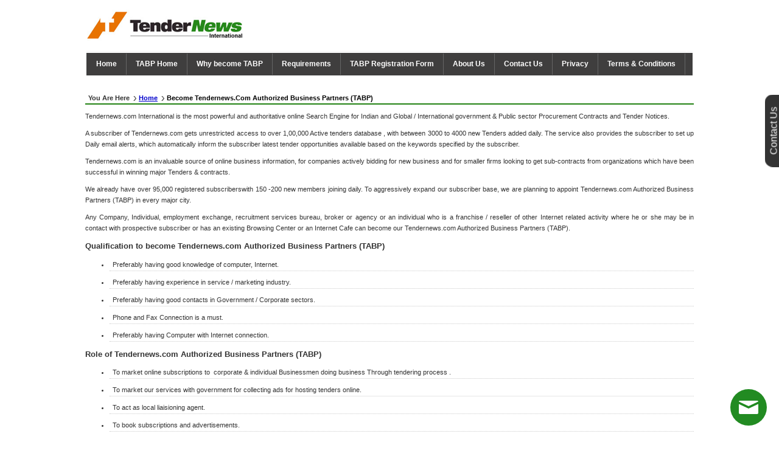

--- FILE ---
content_type: text/html; charset=utf-8
request_url: http://franchise.tendernews.com/index.aspx
body_size: 12262
content:

<!DOCTYPE html>
<html xmlns="http://www.w3.org/1999/xhtml">
<head id="Head1"><meta name="google-site-verification" content="MoZ0z3ydJDZqUPGASPavtqTov6gAZQKuexTTydltVXg" /><meta http-equiv="Content-Type" content="text/html; charset=utf-8" /><title>
	Tendernews.com is the most powerful and authoritative online Search Engine for
        Indian and Global government Public Sector Tenders
</title><meta name="description" content="Any Company, Individual, employment exchange, recruitment services bureau, broker or agency or an individual who is a franchise / reseller of other Internet related activity where he or she may be in contact with prospective subscriber or has an existing Browsing Center or an Internet Cafe can become our Tendernews.com Authorized Business Partners. Qualification to become Tendernews.com Authorized Business Partners Preferably having good knowledge of computer, Internet. Preferably having experience in service marketing industry. Preferably having good contacts in Government / Corporate sectors. Phone and Fax Connection is a must. Preferably having Computer with Internet connection." /><meta name="keywords" content="Tender News franchise, Tendernews Reseller, Business Partner." /><meta name="rating" content="general" /><meta name="expires" content="never" /><meta name="charset" content="ISO-8859-1" /><meta name="distribution" content="Global" /><meta name="googlebot" content="INDEX,FOLLOW" /><meta name="robots" content="INDEX,FOLLOW" /><meta name="author" content="tendernews" /><meta name="revisit-after" content="1 Days" /><meta name="publisher" content="tendernews.com" /><meta name="copyright" content="Copyright ©2013 - tendernews.com" /><link rel="shortcut icon" href="images-new/favicon.ico" /><link href="css/tender-main.css" rel="stylesheet" type="text/css" /><link href="css/main-menu.css" rel="stylesheet" type="text/css" /></head>
<body>
    <form name="form1" method="post" action="index.aspx" id="form1">
<div>
<input type="hidden" name="__VIEWSTATE" id="__VIEWSTATE" value="/wEPDwUKMTMxMTIxNjY1NWRk/nTouMla62PEgvEb91KvhDNkqqA=" />
</div>

<div>

	<input type="hidden" name="__VIEWSTATEGENERATOR" id="__VIEWSTATEGENERATOR" value="90059987" />
</div>
        

<div style="width: 1000px; margin: auto;">
    <table style="width: 100%;">
    

        <tr>
            <td style="height:80px;">
                <a id="header1_logo" title="Tenders India" class="logo" href="http://www.tendernews.com/"><img title="Tenders India" src="images/tendernews-logo.png" style="border-width:0px;" /></a></td>
            <td style="text-align: right;"><!--BEGIN ProvideSupport.com Graphics Chat Button Code-->
                <div id="ci9xC8" style="z-index: 100; position: absolute"></div>
                <div id="sc9xC8" style="display: inline"></div>
                <div id="sd9xC8" style="display: none"></div>
                <script type="text/javascript" >var se9xC8 = document.createElement("script");
                    se9xC8.type = "text/javascript";
                    var se9xC8s = (location.protocol.indexOf("https") == 0 ? "https" : "http") + "://image.providesupport.com/js/tendernews/safe-standard.js?ps_h=9xC8&ps_t=" + new Date().getTime();
                    setTimeout("se9xC8.src=se9xC8s;document.getElementById('sd9xC8').appendChild(se9xC8)", 1);
                    document.write('<noscript><div style="display:inline"><a href="http://www.providesupport.com?messenger=tendernews">Customer Service Help Desk</a></div></noscript>')</script>

                <!--END ProvideSupport.com Graphics Chat Button Code-->
              
            </td>
        </tr>
        <tr>
            <td colspan="2" style="background:#3f3e3e">
                <div class="menu">
                    <ul><li><a id="header1_HyperLink7" href="http://www.tendernews.com/">Home</a></li>      
                        <li><a id="header1_HyperLink8" href="index.aspx">TABP Home</a></li>  
        <li><a id="header1_HyperLink1" href="tendernews-authorized-partners.aspx">Why become TABP</a></li>
        <li><a id="header1_HyperLink2" href="tendernews-franchise-requirements.aspx">Requirements</a></li>
        <li><a id="header1_HyperLink3" href="franchise-registration.aspx">TABP Registration Form</a></li>
                        <li><a id="header1_about" href="http://www.tendernews.com/about-tendernews.aspx">About Us</a></li>
        <li><a id="header1_HyperLink4" href="http://www.tendernews.com/tenders-india.aspx">Contact Us</a></li>
        <li><a id="header1_HyperLink5" href="http://www.tendernews.com/tender_government.aspx">Privacy</a></li>
        <li><a id="header1_HyperLink6" href="http://www.tendernews.com/tender_terms.aspx">Terms & Conditions</a></li>
                        
                    </ul>
                </div>
            </td>
        </tr>
    </table>
</div>


        <div class="clear15">
        </div>
        <div class="pagewarp">
            <div class="pagebody-inner" style="width: 100%; margin: 0;">

                <!-- About Tender News Start Here -->

                <div class="page-heading">
                    <div class="linkmap">
                        <ul>
                            <li>you are here</li>
                            <li>
                                <a id="home" href="index.aspx">Home</a>
                            </li>

                            <li class="linkmaplast">Become Tendernews.Com Authorized Business Partners (TABP)
                            </li>
                        </ul>
                    </div>
                    <div class="clear"></div>
                </div>
                <div class="clear10"></div>

                <p>Tendernews.com  International is the most powerful and authoritative online Search
                    Engine for Indian and Global / International government &amp; Public sector Procurement
                    Contracts and Tender Notices.</p>
                <div class="clear10"></div>
                <p>A subscriber of Tendernews.com gets unrestricted access to over 1,00,000 Active tenders
                    database , with between 3000 to 4000 new Tenders added daily. The service also provides
                    the subscriber to set up Daily  email alerts, which automatically inform the subscriber
                    latest tender opportunities available based on the keywords specified by the subscriber.
                </p>
                <div class="clear10"></div>
                <p>Tendernews.com is an invaluable source of online business information, for companies
                    actively bidding for new business and for smaller firms  looking to get sub-contracts
                    from organizations which have been successful in winning major Tenders &amp; contracts.
                </p>
                <div class="clear10"></div>
                <p>We already have over 95,000 registered subscriberswith 150 -200 new members joining
                    daily. To aggressively expand our subscriber base, we are planning to appoint Tendernews.com
                    Authorized Business Partners (TABP) in every major city.</p>
                <div class="clear10"></div>
                <p>Any Company, Individual, employment exchange, recruitment services bureau, broker
                    or agency or an individual who is a franchise / reseller of other Internet related
                    activity where he or she may be in contact with prospective subscriber or has an
                    existing Browsing Center or an Internet Cafe can become our Tendernews.com Authorized
                    Business  Partners (TABP).</p>

                <h3>Qualification to become Tendernews.com Authorized Business Partners (TABP)</h3>
                <ul class="most-recent-tenders">
                    <li>Preferably having good knowledge of computer, Internet.	</li>
                    <li>Preferably having experience in service / marketing industry.	</li>
                    <li>Preferably having good contacts in Government / Corporate sectors.	</li>
                    <li>Phone and Fax Connection is a must.	</li>
                    <li>Preferably having Computer with Internet connection.	</li>

                </ul>
                <h3>Role of  Tendernews.com  Authorized Business Partners (TABP)</h3>
                <ul class="most-recent-tenders">
                    <li>To market online subscriptions to  corporate & individual Businessmen doing business
                        Through tendering process .	</li>
                    <li>To market our services with government for collecting ads for hosting tenders online.
                    </li>
                    <li>To act as local liaisioning agent.	</li>
                    <li>To book subscriptions and advertisements.	</li>

                </ul>
            </div>
            <div class="clear10"></div>
            


<div class="clear15"></div>

<div id="footer">
    <div class="footer-contaner">
        <div class="clear5"></div>
        <div class="footer-contant"  style="text-align: center;">
            <a id="footer1_HyperLink7" href="http://www.tendernews.com/">Home</a>
            |       
                        <a id="footer1_HyperLink8" href="index.aspx">TABP Home</a>
            |   
        <a id="footer1_HyperLink1" href="tendernews-authorized-partners.aspx">Why become TABP</a>
            | 
        <a id="footer1_HyperLink2" href="tendernews-franchise-requirements.aspx">Requirements</a>
            | 
        <a id="footer1_HyperLink3" href="franchise-registration.aspx">TABP Registration Form</a>
            | 
                        <a id="footer1_about" href="http://www.tendernews.com/about-tendernews.aspx">About Us</a>
            | 
        <a id="footer1_HyperLink4" href="http://www.tendernews.com/tenders-india.aspx">Contact Us</a>
            | 
        <a id="footer1_HyperLink5" href="http://www.tendernews.com/tender_government.aspx">Privacy</a>
            | 
        <a id="footer1_HyperLink6" href="http://www.tendernews.com/tender_terms.aspx">Terms & Conditions</a>

            <div class="clear10"></div>
            <div class="dot-boder-bottom" style="text-align: center;">Copyright &copy; 2013, TenderNews.com,
                All Right Reserved </div>
        </div>
    </div>

    <div class="background"></div>
<div class="contact">Contact Us</div>

<div class="contactdetail">
    <div id="closepop" class="closebounce close">X</div>
    <h2>Get In Touch</h2>
    <h3>Tendernews.com</h3>
    <p>
        B-296, Okhla Industrial <br />
        Area, Phase-1,<br />
        New Delhi -110020, India
    </p>
    <p>
        <strong>Contact No :</strong><label style="float:right;"> 011-66240039/09313638944<br />09313367210</label><br style="clear:both" />
        <strong>Mail Us :</strong> <a href="mailto:info@tendernews.com">info@tendernews.com</a><br />
    </p>
</div>

    <script type="text/javascript" src="http://ajax.googleapis.com/ajax/libs/jquery/1.5/jquery.min.js"></script>	
    <script src="http://code.jquery.com/ui/1.11.0/jquery-ui.js"></script>
    <script type="text/javascript">

        $(document).ready(function () {
            jQuery(".contact, .closebounce").click(function () {
                jQuery(".background").toggle('fade', 1000);
                jQuery(".contactdetail").toggle('bounce', 2000);
            });
        });


        var _gaq = _gaq || [];
        _gaq.push(['_setAccount', 'UA-10927631-2']);
        _gaq.push(['_setDomainName', '.tendernews.com']);
        _gaq.push(['_trackPageview']);

        (function () {
            var ga = document.createElement('script'); ga.type = 'text/javascript'; ga.async = true;
            ga.src = ('https:' == document.location.protocol ? 'https://ssl' : 'http://www') + '.google-analytics.com/ga.js';
            var s = document.getElementsByTagName('script')[0]; s.parentNode.insertBefore(ga, s);
        })();

    </script>
</div>

        </div>

    </form>
</body>
</html>


--- FILE ---
content_type: text/css
request_url: http://franchise.tendernews.com/css/tender-main.css
body_size: 30432
content:
@charset "utf-8";
/* CSS Document */
a:link {
	color: #0000FF;
	text-decoration: none;
}
a:visited {
	text-decoration: none;
	color: #FF0000;
}
a:hover {
	text-decoration: underline;
	color: #FF0000;
}
a:active {
	text-decoration: none;
	color: #FF0000;
}

html{margin:0; padding:0;}
body{
	margin:0;
	padding:0;
	font-family:Verdana, Arial, Helvetica, sans-serif;
	font-size:11px;
	color:#333333; 
}
form{padding:0; margin:0;}

.button{padding:5px; font-weight:bold;font-size:14px; text-transform:uppercase; }
.buttonsubscribr{padding:5px; font-weight:bold;font-size:16px; text-transform:uppercase; background:url(../images-new/payment-confirm.gif) no-repeat; height:47px; width:164px; border:0; }
.button-home{
	padding:7px;
	font-weight:bold;
	font-size:12px;
	text-transform:uppercase;
	background:#008dd2;
	border:none;
	cursor:pointer;
	color:#FFFFFF
}
.redcolor{color:#FF0000;}
.tr-alter{background:#f2f2f2;}
.blueheading{
	color:#0073AA;
	font-family:arial;
	font-size:15px;
	font-weight: bold;
	padding: 5px;
}
.whiteheading{
	color:#fff;
	font-family:arial;
	font-size:18px;
	font-weight: bold;
	padding: 5px;
}

.page-headingblue{
	border-bottom:2px solid #228213;
	font-weight:bold;
	padding: 8px 8px 4px 8px;
	color:#228213;
	font-size: 14px;
	font-family: Arial, Helvetica, sans-serif;
}
    .page-headingblue h1{margin:0!important; padding-top:0!important;
    }

.page-headingnew, .page-headingnew h1{
	border-bottom:2px solid #228213;
	font-weight:bold;
	padding: 8px 8px 2px 0px;
	font-size: 14px;
	color: #333333;
	font-family: Arial, Helvetica, sans-serif;
	text-transform: capitalize;

}
.page-headingnew span { color:#ff6500; font-size:13px;
}

.page-heading, .page-heading h1{
	border-bottom:2px solid #228213;
	font-weight:bold;
	padding: 8px 8px 2px 0px;
	font-size: 16px;
	color: #333333;
	font-family: Arial, Helvetica, sans-serif;
	text-transform: capitalize;  
    margin:0;
}
.page-heading span{float:right; font-size:11px; text-transform:capitalize; color:#0000FF;}
.page-heading span a{font-size:11px; text-transform:capitalize; color:#0000FF; text-decoration:none; font-family:verdana;}
.page-heading span a:hover{ color:#000000; text-decoration:underline;}
.page-heading-bold{
	
	font-weight:bold;
	padding: 0px 8px 5px 8px;
	font-size: 14px;
	color: #333333;
	font-family: Arial, Helvetica, sans-serif;
}


.row-alt1{background:#f2f2f2;}
.row-alt1:hover, .row-alt1:visited{background:#FDFCD7; font-weight:bold;}
.row-alt2{}
.row-alt2:hover{background:#FDFCD7; font-weight:bold;}

/************** Common *********************/
p{line-height:18px; padding:0px; text-align:justify; margin:0;}
.news {
	line-height:16px;
	padding:5px!important;
	text-align:justify;
	margin:0;
}
.active-tenders, .active-tenders a{
	color:#007900;
	font-weight:bold;
	text-decoration:none;
}

.active-tenders a:hover{
	color:#FF6600;
	font-weight:bold;
	text-decoration:none;
}


.archived-tenders, .archived-tenders a, .archived-tenders a:hover{color:#FF0000;font-weight:bold; text-decoration:none;}
.text11,.text11 a{font-size:11px; color:#000000; text-decoration:none}
.text11 a:hover{font-size:11px; color:#0000FF; text-decoration:underline;}

.text11bold,.text11bold a{
	font-size:11px;
	font-weight:bold;
	color:#333333;
	text-decoration:none
}
.text11bold a:hover{font-size:11px; color:#0000FF; text-decoration:underline; font-weight:bold;}

.heading12,.heading12 a{
	font-size:12px;
	color:#333333;
	font-weight:bold;
	text-decoration:none;
	font-family:Arial, Helvetica, sans-serif;
}



.text12bold,.text12bold a{
	font-size:12px;
	font-weight:bold;
	color:#333333;
	text-decoration:none
}
.text12 a:hover{font-size:12px; color:#0000FF; text-decoration:underline;}

.text11bold a:hover{font-size:11px; color:#0000FF; text-decoration:underline; font-weight:bold;}

.text14bold,.text14bold a{font-size:14px; font-weight:bold; color:#000000; text-decoration:none}
.text14bold a:hover{font-size:14px; color:#0000FF; font-weight:bold; text-decoration:underline;}

.text14,.text14 a{font-size:14px; color:#000000; text-decoration:none}
.text14 a:hover{font-size:14px; color:#0000FF; text-decoration:underline;}

.dot-boder-bottom{border-bottom:#666666 1px dotted; padding:5px;}
/***************** Common *******************/

.pagewarp-offer{width:1000px; margin:auto; background:url(../images-new/offer.jpg) no-repeat top;}
.pagewarp{width:1000px; margin:auto; background:#FFFFFF;}
.pagebody{
	float:right;
	width:680px;
	margin-left:25px;
}

.pagebody-inner{
	float:left;
	width:725px;
	margin-right:25px;
}
.search-contaner{
	float:left;
	margin-right:24px;
	width: 300px;
	background:url(../images-new/searchpanel-bg.jpg);
}

.wide-search{padding:5px 5px 5px 0; background:#efefef; border-bottom:2px solid #e8e8e8;}

.toppannel{
	width:100%;
	background:#ffffff;
}

.toppannel-links-contaner{
	float:right;
	height: auto;
	width: 670px;
}

.toplinks{
	width:100%;
	height:65px;
	float:left;
	margin:0 0px 20px 0;
	background: #ffffff;
	background:url(../images-new/page-heading.jpg) top left no-repeat;
}

.sub{background:url(../images-new/page-heading-sub.jpg) top left no-repeat;}
.log{background:url(../images-new/page-heading-login.jpg) top left no-repeat;}
.call{background:url(../images-new/page-heading-call.jpg) top left no-repeat;}


.toplinks-img{
	width:auto;
	margin:0px 15px 0 0;
	float:left;
	padding: 10px 0 0 0;
}
.toplinks-heading{
	font-size:16px;
	color:#333333;
	font-weight:bold;
	float:left;
	font-family: Arial, Helvetica, sans-serif;
	padding:8px 0 0 55px;
}

.toplinks-heading a{
	font-size:13px!important;
	color:#333333;
	font-weight:bold;
	text-decoration:none!important;
}
.toplinks-heading a:hover{color:#0000FF; font-weight:bold; text-decoration:underline;}

.toplinks p{
	margin:0 0 0 57px;
	padding:0;
	font-size: 11px;
	font-weight:normal; line-height:16px;
	font-family:Verdana, Arial, Helvetica, sans-serif;
}
.toplinks a{color:#333333; text-decoration:underline; font-size:11px;}
.toplinks a:hover{color:#FF0000; text-decoration:underline;}


.toplinks-payment{
	width:647px;
	height:65px;
	float:left;
	background: #ffffff;
	padding: 5px;
}

.toplinks-payment-heading{
	color:#ff6000;
	font-size:14px;
	font-family:Arial, Helvetica, sans-serif;
	font-weight:bold;
}




.search-feild{
	margin:10px 17px 0 8px;
	width:auto;
	float:left;
}
.search-heading{
	padding:10px;
	width:auto;
	border-bottom:3px solid #bfbfbf;
	background:#e8e8e8;
	font-weight: bold;
	font-size: 13px;
	font-family: Arial, Helvetica, sans-serif;
}
 
 input.search{
	border:1px solid #cccccc;
	height:25px;
	background:#FFFFFF;
	width:280px;
}
 input:focus.search{border:1px solid #333333; height:25px; background:#d5ecf8;}
 input.textfeild{
	border:1px solid #cccccc;
	height:25px;
	background:#FFFFFF;
	width:100%;
}
 input.textfeild:focus{border:1px solid #333333; height:25px; background:#d5ecf8;}

.checkbox{margin:3px;}
.checkbox-geo{margin:3px 3px 3px 20px;}
select {
	border:1px solid #cccccc;
	height:27px;
	background:#FFFFFF;
	width: 282px; font-size:12px; font-family:Verdana;
}
select:focus {
	border:1px solid #333333;
	height:27px;
	background:#d5ecf8;
}
.search-button{
	float:left;
	width:93%;
	background:#ececec; padding:10px;
	
}
.advt-search{background:url(../images-new/advt-linkbg.jpg); color:#333333; border:none; padding:7px;}
textarea{border:1px solid #cccccc;  background:#FFFFFF;}
textarea:focus{border:1px solid #333333; background:#d5ecf8;}


.search-button a{color:#000000; text-decoration:none;}
.search-button a:hover{color:#0000FF; text-decoration:underline;}
.tender-sms{
	background:#ececec;
	height:15px;
	padding:15px 0px 15px 0px;
	font-size: 15px;
	text-align: center;
	font-family: Arial, Helvetica, sans-serif;
}

.recent-tender-heading{
	border-bottom:#008dd2 1px solid;
	font-size:16px;
	font-family:Arial, Helvetica, sans-serif;
	color:#FFFFFF;
	padding:10px 0 0 10px;
	height:25px;
	font-weight: bold!important;
}
.tenders-contant{
	width:auto;
	border:1px solid #D4D4D4;
	border-top:none;
	font-size:11px;
	text-transform: capitalize;
}

.tenders-contant h1{
	color:#3d8610;
	font-family:Arial, Helvetica, sans-serif;
	font-size: 18px;
}

.tenders-contant ul{padding:0; margin:0; list-style-type:none;}
.tenders-contant li a:visited{color:#990000;}
.tenders-contant li{
	padding:2px 5px 2px 5px;
	border-bottom:1px dotted #CCCCCC;
	line-height:16px;
	margin-bottom:8px;
	text-align: justify;
}
.tenders-contant li:hover{background:#EAEAEA; color:#990000;}
.tenders-contant li a{color:#000000; text-decoration:none;}
.tenders-contant li a:hover{color:#0000FF; text-decoration:underline!important;}


.most-recent-tenders{
	width:auto;
	/*border:1px solid #D4D4D4;*/
	border-top:none;
	font-size:11px;
}
.most-recent-tenders ul{padding:0; margin:0; list-style-type:none;}
.most-recent-tenders li a:visited{color:#990000;}
.most-recent-tenders li{
	padding:2px 5px 2px 5px;
	border-bottom:1px dotted #CCCCCC;
	line-height:16px;
	margin-bottom:8px;
	text-align: justify;
}
.most-recent-tenders li:hover{background:#EAEAEA; color:#0000FF; cursor:pointer;}
.most-recent-tenders li a{color:#000000; text-decoration:none;}
.most-recent-tenders li a:hover{color:#0000FF; text-decoration:underline!important;}

.state-category{width:100%;	font-size:12px;	float:left;}
.state-tender{
	width:213px;
	float:left;
	margin-right:15px;
	padding-right:0px;
}


.state-tenderbg{background:url(../images-new/state-cate-bg.jpg) top repeat-x;}

.state-tender ul{
	margin:0;
	padding:0 0 0 28px;
	list-style-type:none;
	border:none;
}
.state-tender li{
	/*border-bottom:1px dashed #CCCCCC;*/
	padding:2px 2px 2px 5px;
	margin:0 0 4px 0;
	/*background:url(../images-new/free-tenders/bulit1.jpg) no-repeat left;*/
	font-size:11px;
}
.state-tender li a{color:#000000; text-decoration:none;}
.state-tender li a:hover{color:#0000FF; text-decoration:underline;}
.state-tender li:hover{color:#0000FF; text-decoration:none; background:#e4e4e4;}
.state-tender li a:visited{color:#990000;} 

/*********************TENDER BY  COUNTRY TENDERS*******************/
.country-tender{
	width:238px;
	float:left;
	margin-right:15px;
	padding-right:0px;
}

.country-tender ul{
	margin:0;
	padding:0 0 0 5px;
	list-style-type:none;
	border:none;
}
.country-tender li{
	/*border-bottom:1px dashed #CCCCCC;*/
	padding:2px 2px 2px 15px;
	margin:0 0 4px 0;
	background:url(../images-new/free-tenders/bulit1.jpg) no-repeat left;
	font-size:11px;
}
.country-tender li a{color:#000000; text-decoration:none;}
.country-tender li a:hover{color:#0000FF; text-decoration:underline;}
.country-tender li:hover{color:#0000FF; text-decoration:none; background:#e4e4e4;}
.country-tender li a:visited{color:#990000;}
.country-alphabet{
	padding:5px;
	color:#FF6600;
	font-size:13px;
	font-weight:bold;
	background:#EAEAEA;
	border-bottom:1px solid #CCCCCC;
	margin-bottom: 5px;
}



.heding16{font-size:16px; font-family:Arial, Helvetica, sans-serif;	border-bottom:2px solid #b0adad;	margin-bottom:5px;}
.heding14{	font-size:14px;	font-family:Arial, Helvetica, sans-serif;	border-bottom:1px solid #b0adad;	font-weight:bold;}
.boder-bottom{border-bottom:2px solid #b0adad;}
span.viewall, span.viewall a{
	float:right;
	color:#0078B3;
	text-decoration:underline;
	font-size:11px;
}
span.viewall a:hover{color:#FF0000; text-decoration:underline; }

span.allstate, span.allstate a{	float:right;	color:#008dd2;	text-decoration:underline;	font-size:12px; margin:2px 0 0 0;	}
span.allstate a:hover{color:#FF0000; text-decoration:underline; }
.tender-img{
	width: 180px;
	margin:15px auto;
	-moz-box-shadow: 5px 5px 5px #dfdfdf;
	-webkit-box-shadow: 5px 5px 5px #dfdfdf;
	box-shadow: 5px 5px 5px #dfdfdf;
}


.top-clients{	background:#3f3e3e;	border-radius: 5px;	-webkit-border-radius:5px;	-moz-border-radius: 5px;	-o-border-radius: 5px;	-khtml-border-radius: 5px;	padding:8px 8px 8px 12px;	width:98%;	color:#FFFFFF;	font-size:15px;	font-family:Arial, Helvetica, sans-serif;}

.footer-contaner{
	border-top:1px dotted #3f3e3e;
	width:1000px; margin:auto;
	height:auto;
	padding-top: 20px;
	margin-top: 15px;
}
.footer-contant{
	width:1000px;
	margin:auto;
	padding: 5px;
}

.links{
	width:188px;
	margin-right:15px;
	float:left;
}
.links ul{margin:0px; padding:0; list-style-type:none;}
.links li{padding:3px; font-size:11px;}
.links li a, a:hover{
	color:#333333;
	text-decoration:none;
}
.links li a:visited{color:#990000;}
.links li:hover{background:#e0e1e1; cursor:pointer;}

#phone{	background:url(../images-new/phone-icon.gif) no-repeat left;
	padding:10px 0 0 40px;
	height:30px;
}

#fax{
	background:url(../images-new/fax-icon.gif) no-repeat left;
	padding:10px 0 0 40px;
	height:30px;
}

#mail{
	background:url(../images-new/email-icon.gif) no-repeat left;
	padding:10px 0 0 40px;
	height:30px;
}

#sms{
	background:url(../images-new/sms_texting_icon.gif) no-repeat left;
	padding:10px 0 0 40px;
	height:30px;
}
.clear{clear:both; height:1px;}
.clear5{height:5px; clear:both;}
.clear8{height:8px; clear:both;}
.clear10{height:10px; clear:both;}
.clear15{height:15px; clear:both;}


.right-side{
	float:left;
	width:300px;
}

.right-side-inner{
	float:right;
	width:250px; padding-top:12px;
}

.right-links-con{
	background:url(../images-new/right-heading-bg.jpg);
	border:1px solid #c1cdd7;
	margin-bottom:5px;
	}
.right-links{
	font-size:16px;
	font-weight:bold;
	height:20px;
	font-family:Arial, Helvetica, sans-serif;
	padding:12px;
	}
.right-links a{
	color:#000000;
	text-decoration:none;
}
.right-links a:hover{
	color:#990000;
	text-decoration:none;
}

.payment-online{
	background:url(../images-new/become-paid-member.jpg) no-repeat;
	height:40px;
	font-size:19px;
	font-weight:bold;
	font-family:Arial;
	text-align:center;
	color: #FFFFFF;
	padding-top:17px;
}
.payment-online a{color:#FFFFFF; text-decoration:none;} 
.yellow{color:#ffea00;}

#member-registration{background:url(../images-new/register-icon.png) no-repeat right; margin:2px 8px 0 0;}
#member-login{background:url(../images-new/member-login-icon.png) no-repeat right;  margin:2px 8px 0 0;}
#rate{background:url(../images-new/tender-subscription-rates-icon.png) no-repeat right;  margin:2px 8px 0 0;}
#online-demo{background:url(../images-new/online-demo.png) no-repeat right;  margin:2px 8px 0 0;}
.social-heading{
	background:#3f3e3e;
	padding:8px;
	color:#FFFFFF;
	font-size:16px;
	font-family:arial;
}

.social-media-cont{
	width:auto;
	border:1px solid #CCCCCC;
}
.social-media-cont ul{padding:0; margin:0; list-style-type:none;}
.social-media-cont li a:visited{color:#990000;}
.social-media-cont li{
	padding:2px 5px 8px 35px;
	border-bottom:1px dotted #CCCCCC;
	line-height:16px;
	margin-bottom:8px;
}
.social-media-cont li:hover{background:#EAEAEA; color:#0000FF; cursor:pointer;}
.social-media-cont li a{color:#000000; text-decoration:none;}
.social-media-cont li a:hover{color:#0000FF; text-decoration:underline;}
#facebook{background:url(../images-new/facebook.jpg) no-repeat left top; margin-left:5px;}
#twitter{background:url(../images-new/twitter.jpg) no-repeat left top; margin-left:5px;}
#digg{background:url(../images-new/digg.jpg) no-repeat left top; margin-left:5px;}
#rss{background:url(../images-new/rssfeed.jpg) no-repeat left top; margin-left:5px;}
#myspace{background:url(../images-new/myspace.jpg) no-repeat left top; margin-left:5px;}


.faq{margin-bottom:10px; border-bottom:#666666 2px dashed; background:#FCF7DA; padding:5px;}
.faq ul{padding:0; margin:0; list-style-type:none;}
.faq ul li{ background:url(../images-new/bulit1.jpg) left no-repeat; padding-left:20px;}

.faq ol{ list-style-type:decimal;}



.faq img{float:left; margin-right:10px;}
.faq p{margin-bottom:10px;}



	#validEmail
		{
			margin-top: 4px;
			margin-left: 9px;
			position: absolute;
			width: 16px;
			height: 16px;
		}

.associate{width:auto; font-size:11px;}
.associate ul{padding:0; margin:0; list-style-type:none;}
.associate li{float:left; padding:0px 8px 0px 8px; margin:0px 0 5px 0; border-right:1px solid #666666;}
.associate li a{text-decoration:none; color:#333333;}
.associate li a:hover{text-decoration:none; color:#0000FF;}
.associate li:hover{background:#e0e1e1; color:#FFFFFF;}



/************** News Ticker ************************/
#newsticker-demo {
	padding:5px 5px 0;
	font-family:Verdana,Arial,Sans-Serif;
	font-size:12px;
	
}

#newsticker-demo a { text-decoration:none; }
#newsticker-demo img { border: 2px solid #FFFFFF; }

#newsticker-demo .title {
text-align:center;
font-size:14px;
font-weight:bold;
padding:5px;
}

.newsticker-jcarousellite {
	width:auto;
}
.newsticker-jcarousellite ul li{ list-style:none; display:block; padding-bottom:1px; margin-bottom:5px; border-bottom:1px dotted #cccccc;}
.newsticker-jcarousellite li:hover{ background:#E8E8E8!important;}
.newsticker-jcarousellite .info {

}
.newsticker-jcarousellite .info span.cat { display: block; font-size:10px; color:#808080; }

.clear { clear: both; }

/************************* news Ticker *******************************/


/**************** Form Hint *****************************/

.tr-space{padding-left:15px; border-bottom:1px solid #f2f2f2;} td{border-bottom:1px solid #f2f2f2;}
.hint {
	display:none;
	margin-left:10px;
	position: absolute;
	width: 130px;
	margin-top: -4px;
	border: 1px solid #c93;
	padding: 6px;
	background: #ffc url(../images-new/pointer.gif) -100px -100px no-repeat;
	font-weight: normal;
}

.hint .hint-pointer {
    position: absolute;
    left: -10px;
    top: 3px;
    width: 10px;
    height: 19px;
    background: url(../images-new/pointer.gif) left top no-repeat;
}


/****************Tender Search Result Page****************************/
.tenderresult-contaner{
	width:auto;
	font-size:11px;
	font-weight:normal;
	margin:0px 0 10px 0;
	border-bottom:1px dashed #CCCCCC;
}
.tender-no{float:left; padding:5px; font-weight:bold;}
.tenderdetails-contaner{
	float:left;
	padding:3px;
	width:93%;
}

.tender-discription{
	float:left;
	padding:2px;
	width:auto;
	color:#000000;
	margin:0px 0px 8px 0; text-transform:capitalize; font-size:12px; font-family:Verdana, Arial;
}
.tender-discription a{text-decoration:none; color:#0000FF;}
.tender-discription a:hover, .tender-discription a:visited{text-decoration:underline; color:#990000;}



.tenderdetails{
	float:left;
	padding:2px;
	width:auto;
	margin:0px 10px 2px 0;
	color:#000000;
	text-transform:capitalize!important;
}
.tenderdetails a{text-decoration:none; color:#0000FF;}
.tenderdetails a:hover{text-decoration:underline; color:#990000;}


.tenderdetailsh{
	float:left;
	padding:2px;
	width:auto;
	margin:0px 0px 2px 0;
	color:#242424; font-weight:600; }
	
.tenderdetailsh a{text-decoration:none; color:#0000FF;}
.tenderdetailsh a:hover{text-decoration:underline; color:#990000;}


/******* Advance Search ****************/
.check-group{/*border:1px solid #7F9DB9;*/ position:static; width:100%;height:100px; overflow:auto; padding:0 0 0 0px; font-size:11px; font-weight:normal!important;
}
.check-group:hover{
	/*border:1px solid #7F9DB9;*/
	position:static;
	width:100%;
	height:100px;
	overflow:auto;
	
}
 .cb label
{   margin-left: 5px; font-size:11px;}
.line{background:#CCCCCC; height:1px; margin-bottom:5px;}

.inr{background:url(../images-new/indian-currency.png) left no-repeat; padding:5px 5px 5px 15px;}



/*css for paging*/
#pagingdiv { text-align:center; color:#339900;  padding:0; font-weight:bold; font-family:verdana; float:left; font-size:16px; width:100%; line-height:35px; margin-top:10px;}
#pagingdiv a {padding:4px 4px 4px 4px; margin:0 3px 0 3px; font-weight:bold; font-family:verdana; font-size:10px;}
#pagingdiv a:link { text-decoration:none; color:#000; border:1px solid #999999;}
#pagingdiv a:visited { text-decoration:none; color:#000; border:1px solid #999999;} 
#pagingdiv a:active { text-decoration:none; color:#000; border:1px solid #999999;}
#pagingdiv a:hover { text-decoration:none; color:#CB0101; border:1px  solid #999999;}

/******** By authority*************/
.authority-contaner{ margin:auto;}
.authority {
	text-align:center;
	color:#339900;
	padding:0;
	font-weight:bold;
	font-family:verdana;
	font-size:16px;
	margin:10px auto auto auto;
	width: auto;
	float: left;
}
.authority a {padding:4px 5px 4px 4px;  margin:0 1px 0 1px; font-weight:bold; font-family:verdana; font-size:12px; text-decoration:none; color:#000; border:1px solid #999999;}


.authoritydata td, .authoritydata th{border-bottom:0;
}
.authoritydata li a {color:#0000FF;text-transform:uppercase;
}

.readmore{font-size:12px; font-weight:bold; font-family:Arial, Helvetica, sans-serif; float:right; padding:5px;}
.readmore a{color:#0000FF; text-decoration:underline;}
.readmore a:hover{color:#FF0000; text-decoration:none;}

/********* Right Side Tender Link********/


.right-country{
	width:100%;
	float:left;
	margin-right:30px;
	padding-right:0px;
}


.right-country ul{
	margin:0;
	padding:0 0 0 28px;
	list-style-type:none;
	border:none;
}
.right-country li{
	border-bottom:1px dashed #CCCCCC;
	padding:3px 2px 3px 15px;
	margin:0 0 4px 0;
	background:url(../images-new/free-tenders/bulit1.jpg) no-repeat left;
	font-size:11px;
}
.right-country a{color:#000000; text-decoration:none;}
.right-country li a:hover{color:#0000FF; text-decoration:underline;}
.right-country li:hover{color:#0000FF; text-decoration:none; background:#e4e4e4;}
.right-country li a:visited{color:#990000;}

.linkmap{font-size:13px; text-transform:capitalize;}

/********** Login ************/
.login-contaner{
	width:350px;
	background-color:#EEF6F9;
	border:#4694D2 1px solid;
	font-family:Arial, Helvetica, sans-serif;
	font-size:12px;
	font-weight:bold;
	margin: 15px auto  auto  auto;
	
}
.login-heading{
	background-color:#CDEAFA;
	font-size:14px;
	font-weight:bold;
	color:#000000;
	text-align:center;
	padding:8px 5px 8px 5px;
}
.user-pass{	padding:10px 10px 0px 10px;	text-align:left;	height:20px;}
.user-pass input{
	font-family:Arial;
	font-size:12px;
	font-weight:bold;
	padding:3px;
	width:235px;
	height:15px;
}
.login-button{
	color:#000000;
	font-family:Arial, Helvetica, sans-serif;
	font-size:12px;
	font-weight:bold;
	padding: 5px;
}
.reg{font-family:Arial, Helvetica, sans-serif;font-size:12px;font-weight:bold;padding:5px 5px 5px 5px;}
.reg a{color:#009900;text-decoration:none;}
.userid{padding:10px 10px 10px 10px; text-align:left; height:20px;}
.advsearch-button{padding:5px; font-weight:bold; background:#95664c; border:#855235 2px solid; color:#ffffff; cursor:pointer;}
.tenderdetail2 {  margin:10px 0 10px 0; font-size:11px; font-family:Verdana; color:#000000; line-height:16px; text-transform:capitalize; }
.tenderdetail2 a { margin:10px 0 10px 0; font-size:11px; font-family:Verdana; color:#000000; text-decoration:none; }

.tenderdetail2 a:hover { margin:10px 0 10px 0; font-size:11px; font-family:Verdana; color:Blue; text-decoration:underline;}
.tender-detail {font-size:11px; font-family:Verdana; color:#000000;text-transform:capitalize; }
.keyword{font-weight:bold; font-size:11px; padding-left:5px; }
.bod{font-family:Verdana;font-size:11px;color:#006600;font-weight:bold; padding-left:5px;}

/* Advance SeARCH*/
.statecountry{
	width:100%;
	height:80px;
	overflow:auto;
	text-transform:capitalize;
}

/* Top Search-panel*/
top-search{padding:5px 5px 5px 0; background:#efefef; border-bottom:2px solid #e8e8e8;}


/*** Tender Subscription ********/
.pricestartfrom{
	background:url(../images-new/pricestart.jpg) no-repeat;
	width:126px;
	color:#FFFFFF;
	font-size:20px;
	text-transform:capitalize;
	font-weight:bold;
	font-family:arial;
	border:none;
	text-align: center;
	padding: 10px 0 15px 0!important;
	margin-top:3px;
}
.inr{
	background:url(../images-new/inr.png) no-repeat center;
	padding:6px  15px 5px 0px;
} 

.inr-black{
	background:url(../images-new/indian-currency.png) no-repeat center;
	padding:6px  15px 5px 0px;
} 

/* right Form */
.right-form{background:#e7e7e7; border:1px solid #c4c4c4; font-family:arial; border-radius:5px; position:absolute; margin-top:28px; width:248px;}
.right-form div{padding:5px;  color:#333333; font-weight:bold;}
.con-sub h3{font-size:15px; color:#ff0000; font-weight:bold; font-family:ARIAL; position:absolute;   background:url(../images-new/subscripe-confirm.png) no-repeat; height:49px; width:257px; padding:5px 0 0 0px; z-index:10;}


/************** Advance search new**************************/

.adv-contaner{border:10px solid #4b4949; width:735px; float:left!important; padding:10px; margin:0; border-radius:10px;}
.advt-tabcontaner{float:left!important; width:200px!important; margin:25px 0 0 10px; padding:inherit;  background:#dfdfdf; border-radius:5px 0 0 5px;}
.advt-tabcontaner ul{ padding:0!important; margin:0!important; list-style-type:none;}
.advt-tabcontaner  li{margin:inherit; padding:inherit; margin:0; padding:0;}
.advt-tabcontaner  li a{text-decoration:none; width:200px!important; color:#000; padding:5px;  font-size:13px; font-weight:bold; display:block; border-radius:5px 0 0 5px;}
.advt-tabcontaner  li a:hover{ background:#4b4949; color:#FFFFFF; text-decoration:none!important;}
.advt-tabcontaner  li a:active{ background:#4b4949;color:#FFFFFF;}
.active a{ background:#4b4949;color:#FFFFFF!important;}


/* Social Media */
ul#social_media {
	margin: 0px; padding: 0px; margin-left:-65px; top: 220px; list-style-type: none; position:fixed;
}
ul#social_media li {
	margin: 0px; padding: 5px 0px; width: 32px; height: 36px; display: block;
}
ul#social_media li a {
	background:url(../images-new/sprites.png) no-repeat; width: 32px; height: 36px; display: block;
}

ul#social_media li.google a {
	background-position: 0px -110px;
}
ul#social_media li.twitter a {
	
}
ul#social_media li.fb a {
	background-position: 0px -35px;
}
ul#social_media li.linkedin a {
	background-position: 0px -72px;
}
ul#social_media li.blog a {
	background-position: 0px -110px;
}
ul#social_media li.youtube a {
	background-position: 0px -146px;
}

.chaticon{position:fixed; bottom:0; right:0; z-index:999;}

 /*CSS for link that shows hint onmouseover*/

    .classic {
            padding: 0.8em 1em;
            background: #f8f2ca;
            font-weight: normal;
            font-size: 12px;
            color: #000;
            text-align: justify;
            line-height: 17px;
            font-family: Verdana;
        }

 .tooltip {
            border-bottom: 1px dotted #000000;
            color: #000000;
            outline: none;
            cursor: help;
            text-decoration: none;
            position: relative;
        }

            .tooltip span {
                margin-left: -999em;
                position: absolute;
            }

            .tooltip:hover span {
                border-radius: 5px 5px;
                -moz-border-radius: 5px;
                -webkit-border-radius: 5px;
                box-shadow: 5px 5px 5px rgba(0, 0, 0, 0.1);
                -webkit-box-shadow: 5px 5px rgba(0, 0, 0, 0.1);
                -moz-box-shadow: 5px 5px rgba(0, 0, 0, 0.1);
                font-family: Calibri, Tahoma, Geneva, sans-serif;
                position: absolute;
                left: 1em;
                top: 2em;
                z-index: 99;
                margin-left: -100px;
                width: 250px;
            }

        .hintanchor {
            font-weight: bold;
            color: navy;
        }

        /** carousel 1 **/
div.jMyCarousel ul li{
	border:1px solid #fff;
	line-height:0px; margin:2px;
}

div.jMyCarousel ul li a{ /* in case of link */
	display:block;
	border:0px;
}

div.jMyCarousel ul li a img{
	display:block;
	border:0px;
}

div.jMyCarousel .prev{
	background: url('../images-new/left.png') center center no-repeat;
	width:47px;
	height:61px;
	border:0px;
}
div.jMyCarousel .next{
	background: url('../images-new/right.png') center center no-repeat;
	width:40px;
	height:61px;
	border:0px;
}



/*=========Contact Us==========*/

.contact {
    position: fixed;
    padding: 6px 20px;
    right: -51px;
    background: none repeat scroll 0% 0% #333;
    color: #FFF;        
    font-size: 16px;
    transform: rotate(-90deg);
    top: 200px;
    border-radius: 13px 13px 0px 0px;
    cursor: pointer;
}


.contactdetail {
    display:none;
    position:fixed;
    background:#fff;
    padding:25px;
    left:35%;
    top:15%;
    border:10px solid #564747;
    z-index:1000;
    width:329px;
    border-radius:8px;
    -webkit-border-radius:8px;
    -moz-border-radius:8px;
    -o-border-radius:8px;
    -ms-border-radius:8px;
}

.contactdetail h2, .surveybox h2 {
    border-bottom:2px solid #d09813;
    margin:0 0px 20px 0 !important;
    padding:0 0 10px 0;
    font-size:22px !important;
    }

.contactdetail h3, .contactdetail h2,
 .surveybox h3, .surveybox h2 {
    color:#d09813;
    font-size:18px;
    margin:0;
    }

.contactdetail p, .surveybox p{
    font-size:14px;
    line-height:22px;
    color:#000;
    }

#background,.background {
    display:none;
    background:#333;
    opacity:0.5;
    width:100%;
    height:100%;
    position:fixed;
    z-index:999;
    left:0;
    top:0;
}

.close {
    margin: -25px 0px 0px 323px !important;
background: none repeat scroll 0% 0% #574343 !important;
font-size: 16px !important;
color: #FFF !important;
border-radius:0 0 0 25px;
-moz-border-radius:0 0 0 25px;
-webkit-border-radius:0 0 0 25px;
-ms-border-radius:0 0 0 25px;
-o-border-radius:0 0 0 25px;
padding: 3px 16px;
cursor:pointer;
}

--- FILE ---
content_type: text/css
request_url: http://franchise.tendernews.com/css/main-menu.css
body_size: 3291
content:
@charset "utf-8";
/* CSS Document */

#dashboard{	background:url(../images/dash-board.png) no-repeat left;}
#profile{background:url(../images/user-profile.png) no-repeat left;}
#pass{background:url(../images/user-pass.png) no-repeat left;}
#keyword{background:url(../images/user-keyword.png) no-repeat left;}
#click{background:url(../images/user-click.png) no-repeat left;}

a img {border:none;
}
/************** Latest News***************/
.TenderNews{
list-style-type:none;
margin:auto;
line-height:20px;
padding-left:5px;
padding-right:5px;
padding-top:5px;
text-align:justify;
width:98%;

}

.TenderNews li{
line-height:20px;
padding-bottom: 1px;
padding-left:5px;
font-family:Verdana, Arial, Helvetica, sans-serif;
font-size:11px;
color:#000000;
text-decoration: none;
}
.TenderNews li a{
margin-left: -3px;
padding: 1px 1px;
font-size: 11px;
display: block;
color: #1061B3;
text-decoration: none;
border-bottom: 1px dashed #ececec;
}
.TenderNews a:visited{color: #449805; }
.TenderNews a:hover {color: #0000CC;background:#F2F1EC; text-decoration: none; 
}
.TenderNews #current { /*currently selected tab*/
line-height:25px;
font-family:Arial, Helvetica, sans-serif;
font-size:14px;
font-weight:bold;
color:#000;
padding-left:5px;
background-color:#C7E6FB;
}



/* New Css Start HEre */

.menu{
	border:none;
	border:0px;
	margin:0px;
	padding:0px;
	font-family:Arial, Helvetica, sans-serif;
	font-size:12px;
	font-weight:bold; 
	}
.menu ul{
	background:#3f3e3e;
	height:35px;
	list-style:none;
	margin:0;
	padding:0;
	}
	.menu li{
		float:left;
		padding:0px;
		}
	.menu li a{
		
		color:#FFFFFF;
		display:block;
		line-height:35px;
		margin:0px;
		padding:0px 15px;
		text-align:center;
		text-decoration:none; border-right:1px solid #666666;
		}
		.menu li a:hover, .menu ul li:hover a{
			background: #228213 url("../images/hover.gif") bottom center no-repeat;
			color:#FFFFFF;
			text-decoration:none;
			}
	.menu li ul{
		background:#228213;
		display:none;
		height:auto;
		padding:0px;
		margin:0px;
		border:0px;
		position:absolute;
		width:200px;
		z-index:200;
		/*top:1em;
		/*left:0;*/
		}
	.menu li:hover ul{
		display:block;
		
		}
	.menu li li {
		
		display:block;
		float:none;
		margin:0px;
		padding:0px;
		width:auto; border-bottom: 1px solid #339900;
		}
	.menu li:hover li a{
		background:none;
		
		}
	.menu li ul a{
		display:block;
		height:35px;
		font-size:12px;
		font-style:normal;
		margin:0px;
		padding:0px 10px 0px 15px;
		text-align:left;
		}
		.menu li ul a:hover, .menu li ul li:hover a{
			background:#3f3e3e url('../images/hover_sub.gif') center left no-repeat;
			border:0px;
			color:#ffffff;
			text-decoration:none;
			}
	.menu p{
		clear:left;
		}	

		/* linkmap */
.linkmap { width:auto; padding:5px; font-size:11px;
}
    .linkmap ul { padding:0; margin:0; list-style-type:none;}
    .linkmap li { float:left;  background:url(../images/linkmapsep.png) no-repeat right; padding-right:15px; border:none;}
    .linkmap li a { text-decoration:underline; color:#0000CC; }
	.linkmap li:last-child{background:none; color:#000;}
    .linkmap li a:hover { text-decoration:none; color:#f60606; }

--- FILE ---
content_type: application/javascript; charset=utf-8
request_url: http://image.providesupport.com/js/tendernews/safe-standard.js?ps_h=9xC8&ps_t=1768835747706
body_size: 629
content:
(function(){var p=[4,'safe-standard','9xC8','5HNpL38y6TekJGTm','sc9xC8','ci9xC8',50,50,1,1,1,1,1,330,346,'http://messenger.providesupport.com','1bhwk3ney0wvw0gyazm6p6xz23','',false,false,false,30,60,'http://image.providesupport.com','tendernews','','',,'bottom:20px;right:20px;','','','','http://vm.providesupport.com/1bhwk3ney0wvw0gyazm6p6xz23',false,'width=400px,height=570px','http://vm.providesupport.com/js/starter/starter.js','messengerDefaultSize=width%3A400px%3Bheight%3A570px&showButtonWithCode=false',1745917242116,{"enabled":false},'http://','http://vm.providesupport.com','','http://vm.providesupport.com/defres/company/messenger/css-js/weightless/ff7421/styles.js','','https://chatapi.providesupport.com/v1/visitor/sids','en',1,false,'Live chat online','Live chat offline','https://admin.providesupport.com','',,,1211629494582,false,true,'http://image.providesupport.com/image/tendernews/online-1912393467.svg','http://image.providesupport.com/image/tendernews/offline-306187289.svg','60','60','60','60','',,,,,,];var w=window,d=document;w.psRSS?w.psRSS(p):(w.psPDSS||(w.psPDSS=[]),w.psPDSS.push(p));var s=d.createElement('script');s.src='http://image.providesupport.com/sjs/static.js';d.body.appendChild(s)})()